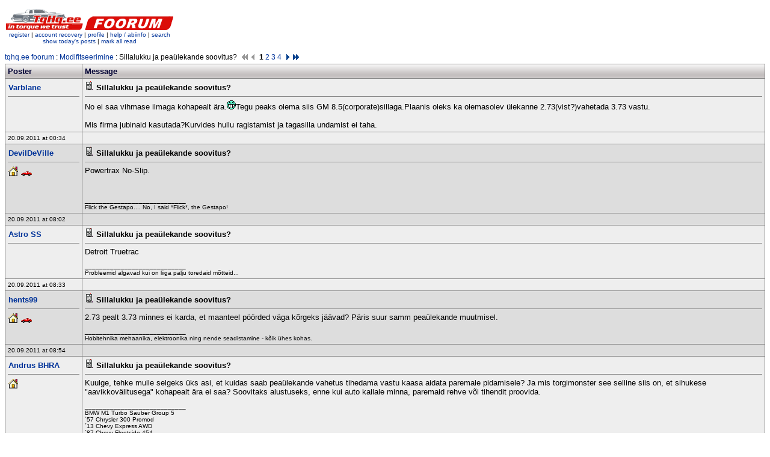

--- FILE ---
content_type: text/html; charset=UTF-8
request_url: https://www.tqhq.ee/forum/viewtopic.php?tid=37514&page=1
body_size: 7718
content:
  <!DOCTYPE HTML PUBLIC "-//W3C//DTD HTML 4.01 Transitional//EN" "http://www.w3.org/TR/html4/loose.dtd">
  <html>
  <head>
  <title>tqhq.ee foorum - Sillalukku ja peaülekande soovitus?</title>
   <meta http-equiv="Content-Type" content="text/html; charset=utf-8"/>
   <meta name="robots" content="index,follow"/>
<link rel="stylesheet" href="css/styles.css">

<script async src="https://www.googletagmanager.com/gtag/js?id=UA-112532932-1"></script>
<script>
  window.dataLayer = window.dataLayer || [];
  function gtag(){dataLayer.push(arguments);}
  gtag('js', new Date());
  gtag('config', 'UA-112532932-1');
</script>

<script type="text/javascript">     
 onload=function(){
  var e=document.getElementById("refreshed");
    if(e.value=="no")e.value="yes";
    else{e.value="no";location.reload();}
  }
</script>
</head>
<body bgcolor="#FFFFFF" text="#000000">
<!--body style="background-image: url('img/abcs2018.jpg');background-position: 5% 5%; background-repeat: repeat; opacity: 0.6;filter:alpha(opacity=60);"-->

<input type="hidden" id="refreshed" value="no">
<table width="100%" border="0" cellspacing="0" cellpadding="0">
 <tr> 
    <td> 
<table width="100%" border="0" cellspacing="0" cellpadding="0">
   <tr>
    <td width="50%" >
     <table width="1" border="0" cellspacing="2" cellpadding="0">
        <tr> 
          <td style="float:right"><a href="../index.php"><img src="img/h1.gif" width="128" height="40" border="0"/></a></td>
          <td><a href="index.php"><img src="img/h2.gif" width="148" height="40" border="0"/></td>
        </tr>
        <tr> 
            <td colspan="2" class="small" nowrap="nowrap" align="center"><a id="mnu" href="member.php?action=register">register</a> | <a id="mnu" href="lostpw.php">account recovery </a> | <a id="mnu"                            href="member.php?action=myprofile">profile</a> 
               | <a id="mnu" href="help.php" target="_blank">help / abiinfo</a> | <a id="mnu" href="search.php">search</a><br/>
                <a id="mnu" href="viewtoday.php">show today's posts</a> |  <a id="mnu" href="markread.php">mark all read</a>
		  </td>
        </tr>
      </table> 
    </td>
   <!-- <td align="left"><img src="img/ukraina.gif" alt="ukraina" width="100" height="50"></td>-->
   <!-- <td align="left"><img src="img/chrismas_tqhq.png" alt="chrismas" width="100" height="80"></td>-->
   <td align="left"></td>
 
  </tr>
</table>
    </td>
  </tr>
  <tr>
    <td class="small"><img src="img/shim.gif" height="8"/></td>
  </tr>
</table>
  		
<table width="100%" cellpadding="0" border="0" cellspacing="0">
<tr>	
<td class="med" style="padding:4px 0">
    <span><a href="index.php">tqhq.ee foorum</a> : <a href="viewboard.php?bid=12">Modifitseerimine</a> : Sillalukku ja peaülekande soovitus?&nbsp;&nbsp;<img src="img/firstpage0.gif" width="14" height="14" border="0" align="absbottom"><img src="img/prevpage0.gif" width="14" height="14" border="0" align="absbottom">&nbsp;<b>1</b> <a href="viewtopic.php?tid=37514&page=2">2</a> <a href="viewtopic.php?tid=37514&page=3">3</a> <a href="viewtopic.php?tid=37514&page=4">4</a> <a href='viewtopic.php?tid=37514&page=2'><img src='img/nextpage.gif' width=14 height=14 border=0 align='absbottom'></a><a href='viewtopic.php?tid=37514&page=4'><img src='img/lastpage.gif' width=14 height=14 border=0 align='absbottom'></a>&nbsp;</span>
   
</td>
</tr>	
<tr>

 <td bgcolor="#888888">
 <table width="100%" border="0" cellspacing="1" cellpadding="4">
  <tr>
       <td width="10%" class="colhead">Poster</td> 
       <td width="90%" class="colhead">Message</td>
 </tr>
  <tr valign="top">
	    <td nowrap="nowrap" class="light">
		 <a name="303618"></a><img height="15" src="img/shim.gif" width="1"/><b><a href=member.php?action=viewprofile&user=2632>Varblane</a></b><hr color="#aaaaaa" width="100%" height="1"/>		</td>
	    <td class="light"><a href='viewtopic.php?tid=37514&spid=303618'>		   <img border="0" height="15" width="15" src="img/post.gif"></a> <b>Sillalukku ja peaülekande soovitus?</b>
	       <hr color="#aaaaaa" width="100%" height="1">No ei saa vihmase ilmaga kohapealt ära.<img src="emoticons/biggrin.gif" alt=":D" border=0>Tegu peaks olema siis GM 8.5(corporate)sillaga.Plaanis oleks ka olemasolev ülekanne 2.73(vist?)vahetada 3.73 vastu. <br />
 <br />
Mis firma jubinaid kasutada?Kurvides hullu ragistamist ja tagasilla undamist ei taha. <br />
		</td>
	</tr>
	<tr>
	  <td class="light" nowrap="nowrap"><span class="small">20.09.2011 at 00:34</span></td>
      <td align="right" class="light" nowrap="nowrap">  
      	      		 </td>
 	</tr>    
  <tr valign="top">
	    <td nowrap="nowrap" class="dark">
		 <a name="303621"></a><img height="15" src="img/shim.gif" width="1"/><b><a href=member.php?action=viewprofile&user=1283>DevilDeVille</a></b><hr color="#aaaaaa" width="100%" height="1"/><a href='http://www.cadillacclub.ee' target=_blank><img src=img/homepage.gif width=18 heigth=18 border=0></a>&nbsp;<a href='http://www.usaraud.ee/?id=5&u=1014' target=_blank><img src=img/carpage.gif width=18 heigth=18 border=0></a>&nbsp;		</td>
	    <td class="dark"><a href='viewtopic.php?tid=37514&spid=303621'>		   <img border="0" height="15" width="15" src="img/post.gif"></a> <b>Sillalukku ja peaülekande soovitus?</b>
	       <hr color="#aaaaaa" width="100%" height="1">Powertrax No-Slip.<br />
<br />
<span class="small"><br />
<br />
____________________________<br />
Flick the Gestapo.... No, I said *Flick*, the Gestapo! <br />
</span>		</td>
	</tr>
	<tr>
	  <td class="dark" nowrap="nowrap"><span class="small">20.09.2011 at 08:02</span></td>
      <td align="right" class="dark" nowrap="nowrap">  
      	      		 </td>
 	</tr>    
  <tr valign="top">
	    <td nowrap="nowrap" class="light">
		 <a name="303624"></a><img height="15" src="img/shim.gif" width="1"/><b><a href=member.php?action=viewprofile&user=231>Astro SS</a></b><hr color="#aaaaaa" width="100%" height="1"/>		</td>
	    <td class="light"><a href='viewtopic.php?tid=37514&spid=303624'>		   <img border="0" height="15" width="15" src="img/post.gif"></a> <b>Sillalukku ja peaülekande soovitus?</b>
	       <hr color="#aaaaaa" width="100%" height="1">Detroit Truetrac<span class="small"><br />
<br />
____________________________<br />
Probleemid algavad kui on liiga palju toredaid mõtteid...</span>		</td>
	</tr>
	<tr>
	  <td class="light" nowrap="nowrap"><span class="small">20.09.2011 at 08:33</span></td>
      <td align="right" class="light" nowrap="nowrap">  
      	      		 </td>
 	</tr>    
  <tr valign="top">
	    <td nowrap="nowrap" class="dark">
		 <a name="303625"></a><img height="15" src="img/shim.gif" width="1"/><b><a href=member.php?action=viewprofile&user=281>hents99</a></b><hr color="#aaaaaa" width="100%" height="1"/><a href='http://elbe.ee/modified/' target=_blank><img src=img/homepage.gif width=18 heigth=18 border=0></a>&nbsp;<a href='http://www.instagram.com/elbe.engineering/' target=_blank><img src=img/carpage.gif width=18 heigth=18 border=0></a>&nbsp;		</td>
	    <td class="dark"><a href='viewtopic.php?tid=37514&spid=303625'>		   <img border="0" height="15" width="15" src="img/post.gif"></a> <b>Sillalukku ja peaülekande soovitus?</b>
	       <hr color="#aaaaaa" width="100%" height="1">2.73 pealt 3.73 minnes ei karda, et maanteel pöörded väga kõrgeks jäävad? Päris suur samm peaülekande muutmisel. <span class="small"><br />
<br />
____________________________<br />
Hobitehnika mehaanika, elektroonika ning nende seadistamine - kõik ühes kohas.</span>		</td>
	</tr>
	<tr>
	  <td class="dark" nowrap="nowrap"><span class="small">20.09.2011 at 08:54</span></td>
      <td align="right" class="dark" nowrap="nowrap">  
      	      		 </td>
 	</tr>    
  <tr valign="top">
	    <td nowrap="nowrap" class="light">
		 <a name="303635"></a><img height="15" src="img/shim.gif" width="1"/><b><a href=member.php?action=viewprofile&user=428>Andrus BHRA</a></b><hr color="#aaaaaa" width="100%" height="1"/><a href='http://www.bhra.ee' target=_blank><img src=img/homepage.gif width=18 heigth=18 border=0></a>&nbsp;		</td>
	    <td class="light"><a href='viewtopic.php?tid=37514&spid=303635'>		   <img border="0" height="15" width="15" src="img/post.gif"></a> <b>Sillalukku ja peaülekande soovitus?</b>
	       <hr color="#aaaaaa" width="100%" height="1">Kuulge, tehke mulle selgeks üks asi, et kuidas saab peaülekande vahetus tihedama vastu kaasa aidata paremale pidamisele? Ja mis torgimonster see selline siis on, et sihukese "aavikkovälitusega" kohapealt ära ei saa? Soovitaks alustuseks, enne kui auto kallale minna, paremaid rehve või tihendit proovida.<span class="small"><br />
<br />
____________________________<br />
BMW M1 Turbo Sauber Group 5<br />
´57 Chrysler 300 Promod<br />
´13 Chevy Express AWD<br />
´87 Chevy Fleetside 454<br />
Paar Ameerika uazikut</span>		</td>
	</tr>
	<tr>
	  <td class="light" nowrap="nowrap"><span class="small">20.09.2011 at 14:26</span></td>
      <td align="right" class="light" nowrap="nowrap">  
      	      		 </td>
 	</tr>    
  <tr valign="top">
	    <td nowrap="nowrap" class="dark">
		 <a name="303639"></a><img height="15" src="img/shim.gif" width="1"/><b><a href=member.php?action=viewprofile&user=231>Astro SS</a></b><hr color="#aaaaaa" width="100%" height="1"/>		</td>
	    <td class="dark"><a href='viewtopic.php?tid=37514&spid=303639'>		   <img border="0" height="15" width="15" src="img/post.gif"></a> <b>Sillalukku ja peaülekande soovitus?</b>
	       <hr color="#aaaaaa" width="100%" height="1"><blockquote><font size=1>quote:</font><hr><b>Andrus BHRA:</b> Kuulge, tehke mulle selgeks üks asi, et kuidas saab peaülekande vahetus tihedama vastu kaasa aidata paremale pidamisele? Ja mis torgimonster see selline siis on, et sihukese "aavikkovälitusega" kohapealt ära ei saa? Soovitaks alustuseks, enne kui auto kallale minna, paremaid rehve või tihendit proovida.<hr></blockquote>Ülekande vahetus teeb asja hullemaks aga meie pakkusime diffrilukku ,mis välistab 1 ratta vilistamise<span class="small"><br />
<br />
____________________________<br />
Probleemid algavad kui on liiga palju toredaid mõtteid...</span>		</td>
	</tr>
	<tr>
	  <td class="dark" nowrap="nowrap"><span class="small">20.09.2011 at 14:40</span></td>
      <td align="right" class="dark" nowrap="nowrap">  
      	      		 </td>
 	</tr>    
  <tr valign="top">
	    <td nowrap="nowrap" class="light">
		 <a name="303653"></a><img height="15" src="img/shim.gif" width="1"/><b><a href=member.php?action=viewprofile&user=2632>Varblane</a></b><hr color="#aaaaaa" width="100%" height="1"/>		</td>
	    <td class="light"><a href='viewtopic.php?tid=37514&spid=303653'>		   <img border="0" height="15" width="15" src="img/post.gif"></a> <b>Sillalukku ja peaülekande soovitus?</b>
	       <hr color="#aaaaaa" width="100%" height="1"><blockquote><font size=1>quote:</font><hr><b>hents99:</b> 2.73 pealt 3.73 minnes ei karda, et maanteel pöörded väga kõrgeks jäävad? Päris suur samm peaülekande muutmisel. <hr></blockquote> <br />
Overdrive'iga kast on selle jaoks.TH350 vahetab TH200-4R vastu. <br />
 <br />
<blockquote><font size=1>quote:</font><hr><b>Andrus BHRA:</b> Kuulge, tehke mulle selgeks üks asi, et kuidas saab peaülekande vahetus tihedama vastu kaasa aidata paremale pidamisele? Ja mis torgimonster see selline siis on, et sihukese "aavikkovälitusega" kohapealt ära ei saa? Soovitaks alustuseks, enne kui auto kallale minna, paremaid rehve või tihendit proovida.<hr></blockquote> <br />
Ega ma ei hakka sada korda silda lahti kiskuma siis, eksole?Ülekanne ja lukk ikka korraga ära installida.Tihendi viga ka muidugi, pole harjunud, et gaasi vajutusel auto edasi ei liigu ja jään teisetele jalgu, sest üks ratas käib tühja all.		</td>
	</tr>
	<tr>
	  <td class="light" nowrap="nowrap"><span class="small">20.09.2011 at 20:49</span></td>
      <td align="right" class="light" nowrap="nowrap">  
      	      		 </td>
 	</tr>    
  <tr valign="top">
	    <td nowrap="nowrap" class="dark">
		 <a name="303657"></a><img height="15" src="img/shim.gif" width="1"/><b><a href=member.php?action=viewprofile&user=2087>kaedoo</a></b><hr color="#aaaaaa" width="100%" height="1"/><a href='http://usaraud.ee/?id=5_5_20_721' target=_blank><img src=img/carpage.gif width=18 heigth=18 border=0></a>&nbsp;		</td>
	    <td class="dark"><a href='viewtopic.php?tid=37514&spid=303657'>		   <img border="0" height="15" width="15" src="img/post.gif"></a> <b>Sillalukku ja peaülekande soovitus?</b>
	       <hr color="#aaaaaa" width="100%" height="1">3.23: 1850@100 (neljandaga), 1600@60 (kolmandaga)<br />
3.42: 1950@100 (neljandaga), 1700@60 (kolmandaga)<br />
3.73: 2150@100 (neljandaga), 1800@60 (kolmandaga<br />
Tegin copy oma teemast,aastaid tagasi sai uuritud auväärsete kaasvõitlejate käest.Kruiisimiseks vist 3,73 palju.Tean autot,kel 600+HP ja ülekanne 2,73(kui ma pole valesti aru saanud).Mul sama tee vaja läbida,minu valikuks jääb vist max 3,23.		</td>
	</tr>
	<tr>
	  <td class="dark" nowrap="nowrap"><span class="small">20.09.2011 at 22:03</span></td>
      <td align="right" class="dark" nowrap="nowrap">  
      	      		 </td>
 	</tr>    
  <tr valign="top">
	    <td nowrap="nowrap" class="light">
		 <a name="303662"></a><img height="15" src="img/shim.gif" width="1"/><b><a href=member.php?action=viewprofile&user=428>Andrus BHRA</a></b><hr color="#aaaaaa" width="100%" height="1"/><a href='http://www.bhra.ee' target=_blank><img src=img/homepage.gif width=18 heigth=18 border=0></a>&nbsp;		</td>
	    <td class="light"><a href='viewtopic.php?tid=37514&spid=303662'>		   <img border="0" height="15" width="15" src="img/post.gif"></a> <b>Sillalukku ja peaülekande soovitus?</b>
	       <hr color="#aaaaaa" width="100%" height="1">Huvitaks ikkagi, et mis torgimonster see selline siis on mis sellist peavalu valmistab? Mul on endal päris mitmeid ameeriklasi olnud aastast 1991 ja no ei ole eriti häirinud selline probleem. No kui tahad seda lukku sinna, siis ok aga ülekande suhtes soovitaks järele mõelda. Kui sa kasutad oma autot rahulikult cruisimiseks ja vahest ka pikemaid otsi ette võtad, siis ei soovitaks nii tihedat ülekannet. Sellise ülekandega saad kaasa olulise kütusekulu tõusu ja boonuseks maanteesõidul häirivalt kõrged mootoripöörded ja müra. Ise mõtleks ka enne, kui TH 200 alla krutiks (loe: ei teeks seda ). Soovitan kaaluda teisi variante.<span class="small"><br />
<br />
____________________________<br />
BMW M1 Turbo Sauber Group 5<br />
´57 Chrysler 300 Promod<br />
´13 Chevy Express AWD<br />
´87 Chevy Fleetside 454<br />
Paar Ameerika uazikut</span>		</td>
	</tr>
	<tr>
	  <td class="light" nowrap="nowrap"><span class="small">21.09.2011 at 08:41</span></td>
      <td align="right" class="light" nowrap="nowrap">  
      	      		 </td>
 	</tr>    
  <tr valign="top">
	    <td nowrap="nowrap" class="dark">
		 <a name="303668"></a><img height="15" src="img/shim.gif" width="1"/><b><a href=member.php?action=viewprofile&user=4>partel</a></b><hr color="#aaaaaa" width="100%" height="1"/><a href='http://tqhq.ee/' target=_blank><img src=img/homepage.gif width=18 heigth=18 border=0></a>&nbsp;<a href='http://tqhq.ee/camaro79' target=_blank><img src=img/carpage.gif width=18 heigth=18 border=0></a>&nbsp;		</td>
	    <td class="dark"><a href='viewtopic.php?tid=37514&spid=303668'>		   <img border="0" height="15" width="15" src="img/post.gif"></a> <b>Sillalukku ja peaülekande soovitus?</b>
	       <hr color="#aaaaaa" width="100%" height="1">Andrus:<br />
<blockquote><font size=1>quote:</font><hr><b>Varblane:</b> No ei saa <b>vihmase ilmaga</b> kohapealt ära.<img src="emoticons/biggrin.gif" alt=":D" border=0><hr></blockquote>Olen ise olnud kastikaga kiiret väljasööstu tegemas, nii et parem ratas käib lihtsalt ringi ja auto ei liigu kuhugi... <br />
<br />
Ja teisedki kaalujaotuselt ikka nose-heavy.<br />
<br />
Mis ülekanne kellelgi parajasti all on, ei näita ideaali, vaid hetkeolukorda, kuna võib-olla pole võimalust ülekannet vahetada.<br />
<br />
Mootori pöörded vastavatel rezhiimidel on ju lihtne arvutustehe, ei ole vaja välismaa foorumitarkade arvamusi.<br />
<br />
Erkkiga sõitsime Tartusse 4.10 ülekandega, maanteel 600 hj big-blockiga 4000 p/min cruisamine tüütas ära. 3.73 ja 3.42 seevastu mitte.<br />
<span class="small"><br />
<br />
____________________________<br />
<a href="http://www.hot.ee/tqhq/fcbo.jpg" target="_blank">_</a></span>		</td>
	</tr>
	<tr>
	  <td class="dark" nowrap="nowrap"><span class="small">21.09.2011 at 11:38</span></td>
      <td align="right" class="dark" nowrap="nowrap">  
      	      		 </td>
 	</tr>    
  <tr valign="top">
	    <td nowrap="nowrap" class="light">
		 <a name="303671"></a><img height="15" src="img/shim.gif" width="1"/><b><a href=member.php?action=viewprofile&user=301>vvt</a></b><hr color="#aaaaaa" width="100%" height="1"/><a href='http://www.m535i.org/' target=_blank><img src=img/homepage.gif width=18 heigth=18 border=0></a>&nbsp;<a href='http://www.pildid.ee/albums/userpics/11039/normal_kaan5.jpg' target=_blank><img src=img/carpage.gif width=18 heigth=18 border=0></a>&nbsp;		</td>
	    <td class="light"><a href='viewtopic.php?tid=37514&spid=303671'>		   <img border="0" height="15" width="15" src="img/post.gif"></a> <b>Sillalukku ja peaülekande soovitus?</b>
	       <hr color="#aaaaaa" width="100%" height="1"><blockquote><font size=1>quote:</font><hr><b>hents99:</b> 2.73 pealt 3.73 minnes ei karda, et maanteel pöörded väga kõrgeks jäävad? Päris suur samm peaülekande muutmisel. <hr></blockquote><br />
Ma just pidin sedasama küsima, igapäevasõiduks V8 otsa 3,73<img src="emoticons/confused.gif" alt="???" border=0><br />
Vana maailma selle võimsusklassi autodel viimase otsekäiguga on peaülekanne 2,5 ja 3,0 vahepeal.<span class="small"><br />
<br />
____________________________<br />
Powered by BBB<br />
Life begins @ 7500 rpm<br />
</span>		</td>
	</tr>
	<tr>
	  <td class="light" nowrap="nowrap"><span class="small">21.09.2011 at 13:33</span></td>
      <td align="right" class="light" nowrap="nowrap">  
      	      		 </td>
 	</tr>    
  <tr valign="top">
	    <td nowrap="nowrap" class="dark">
		 <a name="303679"></a><img height="15" src="img/shim.gif" width="1"/><b><a href=member.php?action=viewprofile&user=2632>Varblane</a></b><hr color="#aaaaaa" width="100%" height="1"/>		</td>
	    <td class="dark"><a href='viewtopic.php?tid=37514&spid=303679'>		   <img border="0" height="15" width="15" src="img/post.gif"></a> <b>Sillalukku ja peaülekande soovitus?</b>
	       <hr color="#aaaaaa" width="100%" height="1"><blockquote><font size=1>quote:</font><hr><b>Andrus BHRA:</b> Huvitaks ikkagi, et mis torgimonster see selline siis on mis sellist peavalu valmistab? Mul on endal päris mitmeid ameeriklasi olnud aastast 1991 ja no ei ole eriti häirinud selline probleem. No kui tahad seda lukku sinna, siis ok aga ülekande suhtes soovitaks järele mõelda. Kui sa kasutad oma autot rahulikult cruisimiseks ja vahest ka pikemaid otsi ette võtad, siis ei soovitaks nii tihedat ülekannet. Sellise ülekandega saad kaasa olulise kütusekulu tõusu ja boonuseks maanteesõidul häirivalt kõrged mootoripöörded ja müra. Ise mõtleks ka enne, kui TH 200 alla krutiks (loe: ei teeks seda ). Soovitan kaaluda teisi variante.<hr></blockquote> <br />
Rohkem väänet kindlasti kui mingil SBC'l näiteks.Milleks ma pean higipull otsaees gaasi vajutama ja mõtlema, et jumala eest nüüd haardumine ära ei kaoks?Mis asi see tihe ülekanne veel on?Oma släng mingi?  <br />
 <br />
Mõtlesidki TH200 või TH200-4R'i? Esimene on mingi nõrk junn ilma overdrive'ita ja toda ma ei paneks elusees alla.TH200-4R ning 3.73 ülekanne oleks nagu 4.10 kohapealt minnes ja 2.50 overdrive'is.Loomulikult ma ei paneks otsekäiguga kastile mingit 3.73 ülekannet.Hetkel vahetab gaas põhjas kaheksakümne pealt teise käigu alles. <br />
<br />
 <br />
<blockquote><font size=1>quote:</font><hr><b>vvt:</b> <blockquote><font size=1>quote:</font><hr><b>hents99:</b> 2.73 pealt 3.73 minnes ei karda, et maanteel pöörded väga kõrgeks jäävad? Päris suur samm peaülekande muutmisel. <hr></blockquote><br />
Ma just pidin sedasama küsima, igapäevasõiduks V8 otsa 3,73<img src="emoticons/confused.gif" alt="???" border=0><br />
Vana maailma selle võimsusklassi autodel viimase otsekäiguga on peaülekanne 2,5 ja 3,0 vahepeal.<hr></blockquote> <br />
Kus kohas ma väitsin, et sõidan iga päev? 		</td>
	</tr>
	<tr>
	  <td class="dark" nowrap="nowrap"><span class="small">21.09.2011 at 19:36</span></td>
      <td align="right" class="dark" nowrap="nowrap">  
      	      		 </td>
 	</tr>    
  <tr valign="top">
	    <td nowrap="nowrap" class="light">
		 <a name="303680"></a><img height="15" src="img/shim.gif" width="1"/><b><a href=member.php?action=viewprofile&user=80>BlueStang</a></b><hr color="#aaaaaa" width="100%" height="1"/><a href='http://www.automobilemag.com/news/2007-mercedes-benz-r63-amg-enthusiast-minivan/' target=_blank><img src=img/carpage.gif width=18 heigth=18 border=0></a>&nbsp;		</td>
	    <td class="light"><a href='viewtopic.php?tid=37514&spid=303680'>		   <img border="0" height="15" width="15" src="img/post.gif"></a> <b>Sillalukku ja peaülekande soovitus?</b>
	       <hr color="#aaaaaa" width="100%" height="1">tegelikult ma ei saa üldse aru, kuidas kohalt minemasaamise (st ratta ringikäimise) probleemi peaülekande tihedamaks tegemisega lahendada üritatakse - minumeelest aitab just peaülekande harvemaks tegemine <br />
<br />
talvel ka kergem teise käiguga liikuma saada, kui esimesega 		</td>
	</tr>
	<tr>
	  <td class="light" nowrap="nowrap"><span class="small">21.09.2011 at 19:45</span></td>
      <td align="right" class="light" nowrap="nowrap">  
      	      		 </td>
 	</tr>    
  <tr valign="top">
	    <td nowrap="nowrap" class="dark">
		 <a name="303683"></a><img height="15" src="img/shim.gif" width="1"/><b><a href=member.php?action=viewprofile&user=2568>tõnisson</a></b><hr color="#aaaaaa" width="100%" height="1"/><a href='http://static1.nagi.ee/i/p/983/1/24575327bbcdca_l.jpg' target=_blank><img src=img/carpage.gif width=18 heigth=18 border=0></a>&nbsp;		</td>
	    <td class="dark"><a href='viewtopic.php?tid=37514&spid=303683'>		   <img border="0" height="15" width="15" src="img/post.gif"></a> <b>Sillalukku ja peaülekande soovitus?</b>
	       <hr color="#aaaaaa" width="100%" height="1">2 posti ja kisa.<span class="small"><br />
<br />
____________________________<br />
446+727+Dana60<br />
225 slant six+904+8 3/4<br />
446+727+NP203+9 1/4+dana44</span>		</td>
	</tr>
	<tr>
	  <td class="dark" nowrap="nowrap"><span class="small">21.09.2011 at 20:26</span></td>
      <td align="right" class="dark" nowrap="nowrap">  
      	      		 </td>
 	</tr>    
  <tr valign="top">
	    <td nowrap="nowrap" class="light">
		 <a name="303685"></a><img height="15" src="img/shim.gif" width="1"/><b><a href=member.php?action=viewprofile&user=1283>DevilDeVille</a></b><hr color="#aaaaaa" width="100%" height="1"/><a href='http://www.cadillacclub.ee' target=_blank><img src=img/homepage.gif width=18 heigth=18 border=0></a>&nbsp;<a href='http://www.usaraud.ee/?id=5&u=1014' target=_blank><img src=img/carpage.gif width=18 heigth=18 border=0></a>&nbsp;		</td>
	    <td class="light"><a href='viewtopic.php?tid=37514&spid=303685'>		   <img border="0" height="15" width="15" src="img/post.gif"></a> <b>Sillalukku ja peaülekande soovitus?</b>
	       <hr color="#aaaaaa" width="100%" height="1"><blockquote><font size=1>quote:</font><hr><b>Astro SS:</b> Detroit Truetrac<hr></blockquote><br />
see libiseb ju läbi.  kui tahtmine terve sild lahti kiskuda, siis pigem paigaldaks juba Detroit Locker-i a mina laisa inimesena piirduksin vaid satelliitide minemaviskamise ning No-Slip-i paigaldusega.<br />
<br />
ülekandearvu ei muudaks, see paigaltmineku tõmme paraneb 100% lukugagi piisavalt ning alati saab ju kapotialla eesleid lisada.<br />
<span class="small"><br />
<br />
____________________________<br />
Flick the Gestapo.... No, I said *Flick*, the Gestapo! <br />
</span>		</td>
	</tr>
	<tr>
	  <td class="light" nowrap="nowrap"><span class="small">21.09.2011 at 20:39</span></td>
      <td align="right" class="light" nowrap="nowrap">  
      	      		 </td>
 	</tr>    
  <tr valign="top">
	    <td nowrap="nowrap" class="dark">
		 <a name="303689"></a><img height="15" src="img/shim.gif" width="1"/><b><a href=member.php?action=viewprofile&user=231>Astro SS</a></b><hr color="#aaaaaa" width="100%" height="1"/>		</td>
	    <td class="dark"><a href='viewtopic.php?tid=37514&spid=303689'>		   <img border="0" height="15" width="15" src="img/post.gif"></a> <b>Sillalukku ja peaülekande soovitus?</b>
	       <hr color="#aaaaaa" width="100%" height="1"><blockquote><font size=1>quote:</font><hr><b>DevilDeVille:</b> <blockquote><font size=1>quote:</font><hr><b>Astro SS:</b> Detroit Truetrac<hr></blockquote><br />
see libiseb ju läbi.  kui tahtmine terve sild lahti kiskuda, siis pigem paigaldaks juba Detroit Locker-i a mina laisa inimesena piirduksin vaid satelliitide minemaviskamise ning No-Slip-i paigaldusega.<br />
<br />
ülekandearvu ei muudaks, see paigaltmineku tõmme paraneb 100% lukugagi piisavalt ning alati saab ju kapotialla eesleid lisada.<br />
<hr></blockquote>Oled sa Detroit lockeriga sõitnud, näiteks vihmas või lumes <img src="emoticons/devil.gif" alt=":devil" border=0> ? Ja kuidas meeldis?<br />
<br />
Mina jään  siiski Truetracki juurde <span class="small"><br />
<br />
____________________________<br />
Probleemid algavad kui on liiga palju toredaid mõtteid...</span>		</td>
	</tr>
	<tr>
	  <td class="dark" nowrap="nowrap"><span class="small">21.09.2011 at 21:25</span></td>
      <td align="right" class="dark" nowrap="nowrap">  
      	      		 </td>
 	</tr>    
  <tr valign="top">
	    <td nowrap="nowrap" class="light">
		 <a name="303696"></a><img height="15" src="img/shim.gif" width="1"/><b><a href=member.php?action=viewprofile&user=2568>tõnisson</a></b><hr color="#aaaaaa" width="100%" height="1"/><a href='http://static1.nagi.ee/i/p/983/1/24575327bbcdca_l.jpg' target=_blank><img src=img/carpage.gif width=18 heigth=18 border=0></a>&nbsp;		</td>
	    <td class="light"><a href='viewtopic.php?tid=37514&spid=303696'>		   <img border="0" height="15" width="15" src="img/post.gif"></a> <b>Sillalukku ja peaülekande soovitus?</b>
	       <hr color="#aaaaaa" width="100%" height="1">Töökaaslase kastikasse läks selline, olen aru saanud, et jäi rahule. Eks ta igapäeva kasutuseks ole mõeldud.<br />
<a href="http://www.summitracing.com/parts/DTL-915A568/" target="_blank">http://www.summitracing.com/parts/DTL-915A568/</a><br />
<span class="small"><br />
<br />
____________________________<br />
446+727+Dana60<br />
225 slant six+904+8 3/4<br />
446+727+NP203+9 1/4+dana44</span>		</td>
	</tr>
	<tr>
	  <td class="light" nowrap="nowrap"><span class="small">22.09.2011 at 07:19</span></td>
      <td align="right" class="light" nowrap="nowrap">  
      	      		 </td>
 	</tr>    
  <tr valign="top">
	    <td nowrap="nowrap" class="dark">
		 <a name="312384"></a><img height="15" src="img/shim.gif" width="1"/><b><a href=member.php?action=viewprofile&user=2667>Trammijuht</a></b><hr color="#aaaaaa" width="100%" height="1"/><a href='http://www.usaraud.ee/?id=5_5_20_1675' target=_blank><img src=img/carpage.gif width=18 heigth=18 border=0></a>&nbsp;		</td>
	    <td class="dark"><a href='viewtopic.php?tid=37514&spid=312384'>		   <img border="0" height="15" width="15" src="img/post.gif"></a> <b>Sillalukku ja peaülekande soovitus?</b>
	       <hr color="#aaaaaa" width="100%" height="1">Mina olen sõitnud detroit lockeriga lumes ja mudas ja metsas ja niisama, ning mudas ega lumes mingit paukumist ei täheldaks, paukumine tekkis siis kui lükkasid lukku keksdiffri (loe:Land Rover) ja asfalt platsil keerasid suhteliselt palju rooli, vot siis mürgeldas, mujal ei ole kuulnud. <br />
<br />
Lihtsalt sattusin lugema ja jagasin kogemust, hüva päiva!<span class="small"><br />
<br />
____________________________<br />
Chevrolet C-10, a hillbilly truck, Alan Jackson playing loud..</span>		</td>
	</tr>
	<tr>
	  <td class="dark" nowrap="nowrap"><span class="small">16.06.2012 at 09:45</span></td>
      <td align="right" class="dark" nowrap="nowrap">  
      	      		 </td>
 	</tr>    
  <tr valign="top">
	    <td nowrap="nowrap" class="light">
		 <a name="312483"></a><img height="15" src="img/shim.gif" width="1"/><b><a href=member.php?action=viewprofile&user=118>mr. RocknRoll</a></b><hr color="#aaaaaa" width="100%" height="1"/><a href='http://usaraud.ee/?id=5&u=138' target=_blank><img src=img/carpage.gif width=18 heigth=18 border=0></a>&nbsp;		</td>
	    <td class="light"><a href='viewtopic.php?tid=37514&spid=312483'>		   <img border="0" height="15" width="15" src="img/post.gif"></a> <b>Sillalukku ja peaülekande soovitus?</b>
	       <hr color="#aaaaaa" width="100%" height="1">Omalt poolt soovitaksin ülekande vahetamsie üle järele mõelda. Oldsul 3,91 all, kohaltvõtul 10km/h pealt paneb teise. Maanteel pöörded kõrgel, "süstides" laseb ratast ringi. Võtan teist aastat hoogu, et 2,7 või 2,5 vastu vahetada. <span class="small"><br />
<br />
____________________________<br />
44269</span>		</td>
	</tr>
	<tr>
	  <td class="light" nowrap="nowrap"><span class="small">19.06.2012 at 19:15</span></td>
      <td align="right" class="light" nowrap="nowrap">  
      	      		 </td>
 	</tr>    
  <tr valign="top">
	    <td nowrap="nowrap" class="dark">
		 <a name="312485"></a><img height="15" src="img/shim.gif" width="1"/><b><a href=member.php?action=viewprofile&user=190>jungle</a></b><hr color="#aaaaaa" width="100%" height="1"/><a href='http://www.usaraud.ee/index.php?id=5_5_20_987' target=_blank><img src=img/carpage.gif width=18 heigth=18 border=0></a>&nbsp;		</td>
	    <td class="dark"><a href='viewtopic.php?tid=37514&spid=312485'>		   <img border="0" height="15" width="15" src="img/post.gif"></a> <b>Sillalukku ja peaülekande soovitus?</b>
	       <hr color="#aaaaaa" width="100%" height="1">Ülekande valikul peaks ikka käigukasti ja vedavate rataste suurusega ka arvestama. Siin ju vägagi hea kalkulaator selleks olemas .. <a href="http://www.tqhq.ee/dir.php?id=62" target="_blank">link</a>.<span class="small"><br />
<br />
____________________________<br />
'68 Camaro<br />
'88 Corvette<br />
'97 Tahoe 2d 4x4 6.5TD</span>		</td>
	</tr>
	<tr>
	  <td class="dark" nowrap="nowrap"><span class="small">19.06.2012 at 21:15</span></td>
      <td align="right" class="dark" nowrap="nowrap">  
      	      		 </td>
 	</tr>    
  <tr valign="top">
	    <td nowrap="nowrap" class="light">
		 <a name="312505"></a><img height="15" src="img/shim.gif" width="1"/><b><a href=member.php?action=viewprofile&user=2632>Varblane</a></b><hr color="#aaaaaa" width="100%" height="1"/>		</td>
	    <td class="light"><a href='viewtopic.php?tid=37514&spid=312505'>		   <img border="0" height="15" width="15" src="img/post.gif"></a> <b>Sillalukku ja peaülekande soovitus?</b>
	       <hr color="#aaaaaa" width="100%" height="1"><blockquote><font size=1>quote:</font><hr><b>mr. RocknRoll:</b> Omalt poolt soovitaksin ülekande vahetamsie üle järele mõelda. Oldsul 3,91 all, kohaltvõtul 10km/h pealt paneb teise. Maanteel pöörded kõrgel, "süstides" laseb ratast ringi. Võtan teist aastat hoogu, et 2,7 või 2,5 vastu vahetada. <hr></blockquote> <br />
Enne kui overdriviga kasti pole ei hakka silda näppimagi üldse.Max mis ma ilma overdrivita paneks oleks kuskil madal kolm. <br />
 <br />
Peaülekande soovituse all mõtlesin siis tootjat mitte ülekande arvu soovitusi.Endal on olnud mitu volgat ja päris fun on lasta 1:1 kastiga ja 4.55 ülekandega maanteel.Selline tunne, et kohe läheb kogu krempel laiali.<img src="emoticons/biggrin.gif" alt=":D" border=0>		</td>
	</tr>
	<tr>
	  <td class="light" nowrap="nowrap"><span class="small">20.06.2012 at 12:40</span></td>
      <td align="right" class="light" nowrap="nowrap">  
      	      		 </td>
 	</tr>    
  <tr valign="top">
	    <td nowrap="nowrap" class="dark">
		 <a name="312507"></a><img height="15" src="img/shim.gif" width="1"/><b><a href=member.php?action=viewprofile&user=91>T-Bird</a></b><hr color="#aaaaaa" width="100%" height="1"/><a href='http://www.ek-racing.com' target=_blank><img src=img/homepage.gif width=18 heigth=18 border=0></a>&nbsp;		</td>
	    <td class="dark"><a href='viewtopic.php?tid=37514&spid=312507'>		   <img border="0" height="15" width="15" src="img/post.gif"></a> <b>Sillalukku ja peaülekande soovitus?</b>
	       <hr color="#aaaaaa" width="100%" height="1">Tere. Mina pakkun sulle Tavaline limitetslip(<a href="http://www.summitracing.com/parts/STR-D3537/" target="_blank">http://www.summitracing.com/parts/STR-D3537/</a>), ulekanne 3.05 ja kast TH700-4R.<br />
<span class="small"><br />
<br />
____________________________<br />
US-Ford mootori ja k.kastide ,remont ja diagnostika.Bensiini pihustite kontroll, puhastus.<br />
Frees ja treimistööd.<br />
/Ford F150 SuperCab 1997/<br />
/Chevrolet Master Deluxe 1937/<br />
/Cadillac Eldorado/</span>		</td>
	</tr>
	<tr>
	  <td class="dark" nowrap="nowrap"><span class="small">20.06.2012 at 13:10</span></td>
      <td align="right" class="dark" nowrap="nowrap">  
      	      		 </td>
 	</tr>    
  <tr valign="top">
	    <td nowrap="nowrap" class="light">
		 <a name="313258"></a><img height="15" src="img/shim.gif" width="1"/><b><a href=member.php?action=viewprofile&user=3838>juuriaadol</a></b><hr color="#aaaaaa" width="100%" height="1"/><a href='http://www.usaraud.ee/?id=5_5_20_1850' target=_blank><img src=img/carpage.gif width=18 heigth=18 border=0></a>&nbsp;		</td>
	    <td class="light"><a href='viewtopic.php?tid=37514&spid=313258'>		   <img border="0" height="15" width="15" src="img/post.gif"></a> <b>Sillalukku ja peaülekande soovitus?</b>
	       <hr color="#aaaaaa" width="100%" height="1">Tervist, juhtus kätte üks 8poldi sild millele läheb nii chevy kui ka GMC velg alla. Ratast keerutades sain ülekandeks miskine 1,3 või midagi sinnakanti, on see reaalne? või mis ülekandeid üldse olemas on?		</td>
	</tr>
	<tr>
	  <td class="light" nowrap="nowrap"><span class="small">17.07.2012 at 23:19</span></td>
      <td align="right" class="light" nowrap="nowrap">  
      	      		 </td>
 	</tr>    
  <tr valign="top">
	    <td nowrap="nowrap" class="dark">
		 <a name="313260"></a><img height="15" src="img/shim.gif" width="1"/><b><a href=member.php?action=viewprofile&user=2667>Trammijuht</a></b><hr color="#aaaaaa" width="100%" height="1"/><a href='http://www.usaraud.ee/?id=5_5_20_1675' target=_blank><img src=img/carpage.gif width=18 heigth=18 border=0></a>&nbsp;		</td>
	    <td class="dark"><a href='viewtopic.php?tid=37514&spid=313260'>		   <img border="0" height="15" width="15" src="img/post.gif"></a> <b>Sillalukku ja peaülekande soovitus?</b>
	       <hr color="#aaaaaa" width="100%" height="1">Äkki 1,3 x 2 ehk mingi 2,6 oleks reaalne kui sa ühte ratast keerutasid...<br />
<br />
ehk siis 2,5 või 2,7 nagu ülevalpool ka pakuti,<br />
ma ülekandeid ei tea aga puht teoreetiliselt pakun et sul oli üks ratas maas kui sa keerutasid, seega keerleva ratta kiirus x2<span class="small"><br />
<br />
____________________________<br />
Chevrolet C-10, a hillbilly truck, Alan Jackson playing loud..</span>		</td>
	</tr>
	<tr>
	  <td class="dark" nowrap="nowrap"><span class="small">18.07.2012 at 08:13</span></td>
      <td align="right" class="dark" nowrap="nowrap">  
      			<span class="small" style="float:left">1 edit. Last edited 18.07.2012 at 08:17 by Trammijuht</span>	   
	          		 </td>
 	</tr>    
  <tr valign="top">
	    <td nowrap="nowrap" class="light">
		 <a name="313295"></a><img height="15" src="img/shim.gif" width="1"/><b><a href=member.php?action=viewprofile&user=3838>juuriaadol</a></b><hr color="#aaaaaa" width="100%" height="1"/><a href='http://www.usaraud.ee/?id=5_5_20_1850' target=_blank><img src=img/carpage.gif width=18 heigth=18 border=0></a>&nbsp;		</td>
	    <td class="light"><a href='viewtopic.php?tid=37514&spid=313295'>		   <img border="0" height="15" width="15" src="img/post.gif"></a> <b>Sillalukku ja peaülekande soovitus?</b>
	       <hr color="#aaaaaa" width="100%" height="1">Kas kõik ülekanded sobivad kõikidesse 8 poldi sildadesse või on liiga palju tahetud?<br />
Hetkel ühel autol 3,73, teisel (veel ei liikle) 4,1 ja nüüd üks lihtsalt kiire sild. Tahaks selle 4,1 ära vahetada, tervet silda ei saa kuna üks teisest oluliselt kitsam		</td>
	</tr>
	<tr>
	  <td class="light" nowrap="nowrap"><span class="small">19.07.2012 at 21:51</span></td>
      <td align="right" class="light" nowrap="nowrap">  
      	      		 </td>
 	</tr>    
</table>
</td>
</tr>
<tr>	
<td class="med" style="padding:4px 0">
    <span><a href="index.php">tqhq.ee foorum</a> : <a href="viewboard.php?bid=12">Modifitseerimine</a> : Sillalukku ja peaülekande soovitus?&nbsp;&nbsp;<img src="img/firstpage0.gif" width="14" height="14" border="0" align="absbottom"><img src="img/prevpage0.gif" width="14" height="14" border="0" align="absbottom">&nbsp;<b>1</b> <a href="viewtopic.php?tid=37514&page=2">2</a> <a href="viewtopic.php?tid=37514&page=3">3</a> <a href="viewtopic.php?tid=37514&page=4">4</a> <a href='viewtopic.php?tid=37514&page=2'><img src='img/nextpage.gif' width=14 height=14 border=0 align='absbottom'></a><a href='viewtopic.php?tid=37514&page=4'><img src='img/lastpage.gif' width=14 height=14 border=0 align='absbottom'></a>&nbsp;</span>
   
</td>
</tr>	
<tr>
 <tr><td>
 <table width="100%" cellpadding=0 cellspacing=0 border=0>
 <tr>
<td align="right" class="small"><form action="login.php" method="POST">
<b>Log in:</b>
<input type="text" name="username" placeholder="Username" size="10" maxlength="25"/> 
<input type="password" name="password" placeholder="Password" size="10" maxlength="15"/>
<input type="hidden" name="Action" value="Login"/>
<input type="hidden" name="action" value="login"/>
<input class="lbtn" type="submit" name="Submit" value="Login"/>
<br/><a href="lostpw.php"><b>Account recovery </b><a>
 </form></td>
  </tr>
 </table>
</td></tr>
<tr><td>
<table width="100%" cellpadding="0" cellspacing="0" border="0">
<tr>
<td align="right" class="small" valign="top">
</td>
</tr>
</table></td></tr>
        <tr> 
          <td>&nbsp;</td>
        </tr>
        <tr align="center"> 
          <td class="ContentItem"><a href="https://www.tqhq.ee/dir.php?id=1">muskelautod</a> | <a href="https://www.tqhq.ee/dir.php?id=43">kiirendusv&otilde;istlused</a> 
            | <a href="https://www.tqhq.ee/dir.php?id=29">tehnika</a> | <a href="https://www.tqhq.ee/dir.php?id=50">&uuml;ritused</a> | <a href="https://www.tqhq.ee/dir.php?id=47">autoesitlused</a> 
            | <a href="https://www.tqhq.ee/forum">foorum</a> 
            | <a href="https://www.tqhq.ee/dir.php?id=64">s&otilde;nastik</a> | <a href="https://www.tqhq.ee/dir.php?id=60">kalkulaatorid</a></td>
        </tr>
        <tr align="center"> 
          <td class="ContentItem"><a href="https://www.tqhq.ee/dir.php?id=84">tqhq'st</a> | <a href="https://www.tqhq.ee/dir.php?id=80">sisukaart</a> 
            | <a href="mailto:tqhq@tqhq.ee">e-mail</a><!-- | <a href="#">in english</a>--></td>
        </tr>
        <tr align="center"> 
          <td class="ContentItem">&copy; tqhq.ee 2000 - 2026. Loe meie materjalide <a href="https://www.tqhq.ee/dir.php?id=84">linkimisest ja kopeerimisest</a>.</td>
        </tr>
        <tr> 
          <td>&nbsp;</td>
        </tr></table>
</body>
</html>


--- FILE ---
content_type: text/css
request_url: https://www.tqhq.ee/forum/css/styles.css
body_size: 511
content:
html {font-family: Verdana, Arial, Helvetica, sans-serif;font-size: 1vw}
.sl {background-color: #EEEEEE}
.small {font-size: 10px;}
a:link {text-decoration: none; color: #003399}
a:visited {text-decoration: none; color: #003399}
a:hover {text-decoration: underline}
hr {border: 0;height: 1px; background: #888888;}
.big {font-size: 28px; font-weight: bold; color: #003399}
.med {font-size: 12px; padding:4px 0}
.colhead {font-size: 13px; font-weight: bold; color: #000033; background:url(../img/bg.gif);background-size: 100% 100%}
.light {font-size: 13px; background-color: #EEEEEE}
.dark {font-size: 13px; background-color: #DDDDDD}
.light, .dark {overflow: hidden} 
.ContentItem {font-size: 8pt; color: #000000}
.postContent a {text-decoration: underline;}
span.small a {text-decoration: none}
.mode {font-size: 9px}
.center {display: block; margin: 0 auto}
#pimg, #ifr { border: 1px solid #888888; margin: 4px 0 4px 0; padding: 1px}
#pimg {max-width:1024px;height: auto;}
@media all and (max-width: 1024px) { 
	input[type='submit'], input[type='reset'], input[type='file']{
   -webkit-appearance: none;
    line-height: 2.2vw;
	font-size: 1.8vw;
	border-radius: 4px;
	font-weight: normal;
	padding: 4px 8px;
   }
 #pimg {width:99%;}
  
  #mnu {
   text-decoration: none;
   display: inline-block;
   height: 2.4vw;
   width: auto;
   border: 1px solid #ADADAD;
   background-color: #E1E1E1;
   padding: 4px 8px;
   line-height: 2.2vw;
   color: black;
   border-radius: 4px;
   font-size: 1.8vw;
   margin-top: 8px;
  }
	 
}

.lbtn {
	background-color: #888888;
	color: #FFFFFF;
	border: 1px solid #000000;
	font-weight: bold;
	line-height: 1.5em;
	cursor: pointer;
}

}